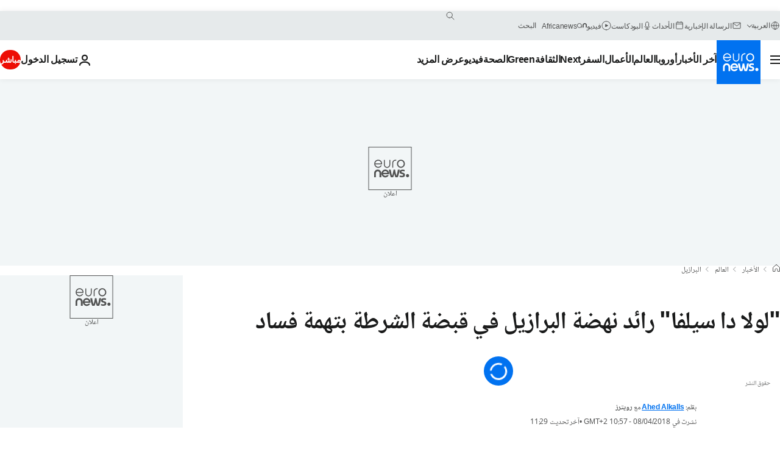

--- FILE ---
content_type: text/css; charset=utf-8
request_url: https://arabic.euronews.com/build/a318d3649cd2e5ff0224-embed.css
body_size: 2669
content:
:host,:root{--global-base-unit:0.5rem;--global-width:1280px;--font-family-default:"Arial size-adjust",Arial,sans-serif;--font-family-primary:"Inter",var(--font-family-default);--font-family-secondary:"Noto Naskh Arabic",var(--font-family-default);--font-9:0.5625rem;--font-10:0.625rem;--font-11:0.6875rem;--font-12:0.75rem;--font-13:0.8125rem;--font-14:0.875rem;--font-16:1rem;--font-18:1.125rem;--font-20:1.25rem;--font-22:1.375rem;--font-24:1.5rem;--font-26:1.625rem;--font-28:1.75rem;--font-32:2rem;--font-36:2.25rem;--font-40:2.5rem;--font-42:2.625rem;--font-48:3rem;--font-50:3.125rem;--font-60:3.75rem;--font-70:4.375rem;--font-90:5.625rem;--font-100:6.25rem;--font-weight-normal:400;--font-weight-medium:500;--font-weight-semibold:600;--font-weight-bold:700;--font-weight-extrabold:800;--font-weight-heavy:900;--transition:all 190ms ease-in-out 0ms;--transition-button:all .3s ease-in-out;--transition-button-opacity:opacity .3s ease-in-out;--transition-button-color:color .3s ease-in-out;--transition-button-bgcolor:background-color .3s ease-in-out;--z-index-consent-modal:1000000;--z-index-maxupside:999999;--z-index-accessibility-bar:10020;--z-index-header:10000;--z-index-upside:9999;--z-index-base-leaderboard-top:1001;--z-index-ad:1000;--z-index-live-blogging:999;--z-index-leaderboard-wallpaper-ad:998;--z-index-main:98;--z-index-connatix-mobile:4;--z-index-header-sidebar:2;--z-index-default:1;--z-index-header-breaking-news:-1;--default-box-shadow:#000 0 7px 12px -5px;--ad-label-height:20px;--c-logo-size-mobile:48px;--c-logo-size-desktop:72px;--o-site-main-space-mobile:32px;--o-site-main-space-desktop:48px;--h-grid-gap-mobile:24px;--h-grid-gap-desktop:24px;--global-width-aside-with-mpu:300px;--leaderboard-img-height:250px;--o-site-hr-top-desktop:-48px;--o-site-hr__first-level-height:48px;--o-site-hr__second-level-height-mobile:48px;--o-site-hr__second-level-height-desktop:64px;--o-site-hr__full-height:112px;--o-site-hr__leaderboard-wallpaper-height:270px;--o-site-hr__leaderboard-wallpaper-height-incremented:300px;--swiper-navigation-sides-offset:0px}:host,:root{--color-white:#fff;--color-black:#000;--color-white-rgb:255,255,255;--color-black-rgb:0,0,0;--color-primary-neon-blue-light:#62adf6;--color-primary-neon-blue:#0172f0;--color-primary-neon-blue-hover:#0172f099;--color-primary-main-blue:#005587;--color-primary-dark-blue-light:#255b75;--color-primary-dark-blue:#002e44;--color-secondary-dark-blue:#0a212f;--color-secondary-light-blue:#029dd9;--color-secondary-light-blue-opacity-90:#029dd9e6;--color-tertiary-dark-blue:#082332;--color-blue-deep:#00202f;--color-blue-stormy-light:#aec1c9;--color-blue-stormy:#597785;--color-grey-1:#f2f6f7;--color-grey-2:#e6eaeb;--color-grey-3:#d7dadb;--color-grey-4:#dce4e7;--color-grey-4-opacity-60:#dce4e799;--color-grey-5:#abadae;--color-grey-6:#8e9090;--color-grey-7:#7c7d7d;--color-grey-8:#666767;--color-grey-9:#515252;--color-grey-10:#404141;--color-grey-11:#2f3030;--color-grey-12:#1a1b1b;--color-grey-12-opacity-60:#1a1b1b99;--color-grey-border:#cdd6db;--color-grey-mpu:#ccc;--color-the-media-object--nowplaying:#0a212f80;--color-green:green;--color-red-alert:#ed0e05;--color-red-alert-hover:#f9b2af;--color-red-alert-light:#fe5640;--color-red-breaking-news-bg-color:#fcdbda;--color-form-password-very-strong:var(--color-green);--color-form-password-strong:#f60;--color-form-password-weak:var(--color-red-alert);--color-sidebar-component-bg:#0172f008;--color-vertical-business-main:#859fbe;--color-vertical-business-secondary:#376395;--color-vertical-business-secondary-opacity-75:#376395bf;--color-vertical-culture-main:#b0339a;--color-vertical-culture-secondary:#6905ff;--color-vertical-culture-secondary-opacity-73:#6905ffba;--color-vertical-green-main:#31c87c;--color-vertical-green-secondary:#3c74c0;--color-vertical-green-secondary-opacity-98:#3c74c0fa;--color-vertical-health-main:#26dbcd;--color-vertical-health-secondary:#07024e;--color-vertical-health-secondary-opacity-60:#07024e99;--color-vertical-next-main:#ffb200;--color-vertical-next-secondary:#0c707f;--color-vertical-next-secondary-opacity-88:#0c707fe0;--color-vertical-travel-main:#ff855c;--color-vertical-travel-secondary:#d93e25;--color-weather-yellow:#ffa639;--color-weather-yellow-dark:#dd7900;--color-weather-yellow-hover:#fbc050;--color-weather-blue-light:#1b71a3;--color-weather-blue-dark:#003e63;--b-augmented-banner-header-bg-color:var(--color-primary-neon-blue);--b-augmented-banner-header-color:var(--color-white);--btn-bg-color:var(--color-primary-neon-blue);--btn-bg-color-hover:var(--btn-bg-color);--btn-border-color-hover:var(--color-primary-neon-blue-light);--btn-color:var(--color-white);--btn-color-hover:var(--color-primary-neon-blue-light);--burger-btn-bg-color:var(--color-primary-neon-blue);--c-error-page-bg-gradient-01:#003865;--c-error-page-bg-gradient-02:#006487;--c-tag-bg-color:var(--color-primary-neon-blue);--c-tag-bg-color-hover:var(--color-primary-neon-blue-light);--c-tag-border-color:#0000;--c-tag-color:var(--color-white);--c-tag-color-hover:var(--color-white);--hightlighted-item-color:var(--color-primary-neon-blue);--label-color:var(--color-blue-stormy);--label-fill-hover:var(--label-color);--link-color:var(--color-primary-main-blue);--link-color-hover:var(--color-primary-dark-blue);--link-style-1-color:var(--color-primary-neon-blue);--link-style-1-color-hover:var(--color-primary-neon-blue-light);--link-style-1-fill-color:var(--link-style-1-color-hover);--link-style-1-section-white-color:var(--color-white);--link-style-1-section-white-color-hover:var(--color-primary-neon-blue-light);--btn-video-bg:var(--btn-bg-color);--btn-gallery-bg:var(--btn-bg-color)}[data-website=business]{--vertical-main-color:var(--color-vertical-business-main);--vertical-secondary-color:var(--color-vertical-business-secondary);--vertical-link-color:var(--color-vertical-business-secondary);--vertical-main-gradient-01:var(--color-vertical-business-secondary);--vertical-main-gradient-02:var(--color-vertical-business-secondary)}[data-website=culture]{--vertical-main-color:var(--color-vertical-culture-main);--vertical-secondary-color:#e15490;--vertical-link-color:var(--color-vertical-culture-secondary);--vertical-main-gradient-01:var(--color-vertical-culture-main);--vertical-main-gradient-02:var(--color-vertical-culture-secondary)}[data-website=green]{--vertical-main-color:var(--color-vertical-green-main);--vertical-secondary-color:#21b56b;--vertical-link-color:var(--color-vertical-green-secondary);--vertical-main-gradient-01:var(--color-vertical-green-main);--vertical-main-gradient-02:var(--color-vertical-green-secondary)}[data-website=health]{--vertical-main-color:var(--color-vertical-health-main);--vertical-secondary-color:var(--color-vertical-health-secondary);--vertical-link-color:var(--color-vertical-health-secondary);--vertical-main-gradient-01:var(--color-vertical-health-secondary);--vertical-main-gradient-02:var(--color-vertical-health-secondary)}[data-website=next]{--vertical-main-color:var(--color-vertical-next-main);--vertical-secondary-color:#6da9b2;--vertical-link-color:var(--color-vertical-next-secondary);--vertical-main-gradient-01:var(--color-vertical-next-main);--vertical-main-gradient-02:#f3e55a}[data-website=travel]{--vertical-main-color:var(--color-vertical-travel-main);--vertical-secondary-color:#f7b29b;--vertical-link-color:var(--color-vertical-travel-secondary);--vertical-main-gradient-01:#fb5a62;--vertical-main-gradient-02:#ffc75c}.h-circle:before{background-color:var(--color-primary-neon-blue);border-radius:50%;content:"";display:inline-block;height:8px;width:8px}img{height:auto;max-width:100%;vertical-align:middle;-ms-interpolation-mode:bicubic}.jwplayer~.c-article-media__img{display:none}.jw-error .jw-display-controls,.jwplayer .jw-display-controls{display:flex;justify-content:center}.jw-error .jw-display-icon-container,.jwplayer .jw-display-icon-container{padding:0}@media screen and (max-width:63.99875em){.jw-error .jw-display-icon-container,.jwplayer .jw-display-icon-container{margin-inline:8px;max-height:52px;max-width:68px;min-height:52px;min-width:68px}.jw-error .jw-display-icon-container.jw-display-icon-rewind,.jwplayer .jw-display-icon-container.jw-display-icon-rewind{visibility:hidden}}.jw-error[class*=jw-breakpoint-] .jw-display .jw-icon,.jwplayer[class*=jw-breakpoint-] .jw-display .jw-icon{background:var(--color-primary-neon-blue);border:none;border-radius:50%;cursor:pointer;height:70px;line-height:normal;opacity:.9;transition:var(--transition-button);width:70px}.jw-error[class*=jw-breakpoint-] .jw-display .jw-icon:hover,.jwplayer[class*=jw-breakpoint-] .jw-display .jw-icon:hover{opacity:1}.jw-error[class*=jw-breakpoint-] .jw-display .jw-svg-icon,.jwplayer[class*=jw-breakpoint-] .jw-display .jw-svg-icon{height:32px;line-height:normal;width:32px}.jw-state-paused .jw-display{display:flex!important}.jw-state-paused .jw-display-icon-rewind{visibility:hidden}.c-video-player__message{align-items:center;background:#000000b3 url(https://static.euronews.com/logo/euronews-logo.png) no-repeat right 8px bottom 8px;background-size:120px auto;box-sizing:border-box;color:var(--color-white);display:flex;font-size:var(--font-16);justify-content:center;padding:40px;top:0;z-index:10}@media print,screen and (min-width:64em){.c-video-player__message{background-position:right 16px bottom 16px;background-size:160px auto;padding:64px}}.js-playercontrols{z-index:2}.c-loadtrigger__button,.c-playtrigger__button{background:var(--vertical-link-color,var(--color-primary-neon-blue));border:none;border-radius:50%;cursor:pointer;height:48px;transition:var(--transition-button);width:48px}.c-playtrigger__embed{background-color:#0000;border:#0000}.c-playtrigger{cursor:pointer;height:100%;width:100%}.c-playtrigger,.c-playtrigger__button{align-items:center;display:flex;justify-content:center}.c-playtrigger__button{opacity:.9}.c-playtrigger__button.js-loadplayer{display:none}.c-playtrigger__button:hover{opacity:1}.c-playtrigger__button:after{border-color:#0000 #0000 #0000 var(--color-white);border-style:solid;border-width:12px 0 12px 20px;content:"";transform:translateX(2px)}.c-loadtrigger__button{display:none;left:50%;pointer-events:none;position:absolute;top:50%;transform:translate(-50%,-50%);z-index:10}.c-loadtrigger__button.js-loadplayer{display:flex}.c-loadtrigger__button .c-playtrigger__button{display:none}.c-loadtrigger__button svg{animation:spin 1s linear infinite;display:block;margin:auto;padding:0;transform-origin:center center;width:28px}@keyframes spin{0%{transform:rotate(0deg)}to{transform:rotate(1turn)}}.c-loadtrigger__button svg path{fill:var(--color-white)!important}.u-aspect-ratio-16x9{aspect-ratio:16/9}.u-aspect-ratio-21x9{aspect-ratio:21/9}@media print,screen and (min-width:64em){.u-hide-for-desktop{display:none!important}}@media screen and (max-width:63.9375em){.u-show-for-desktop{display:none!important}}@media screen and (min-width:80em){.u-hide-for-xlarge{display:none!important}}@media screen and (max-width:79.9375em){.u-show-for-xlarge{display:none!important}}@media screen and (min-width:90em){.u-hide-for-xxlarge{display:none!important}}@media screen and (max-width:89.9375em){.u-show-for-xxlarge{display:none!important}}@media screen and (max-width:63.99875em){.u-hide-for-mobile-only{display:none!important}}@media screen and (max-width:0em),screen and (min-width:64em){.u-show-for-mobile-only{display:none!important}}@media screen and (min-width:64em)and (max-width:79.99875em){.u-hide-for-desktop-only{display:none!important}}@media screen and (max-width:63.9375em),screen and (min-width:80em){.u-show-for-desktop-only{display:none!important}}@media screen and (min-width:80em)and (max-width:89.99875em){.u-hide-for-xlarge-only{display:none!important}}@media screen and (max-width:79.9375em),screen and (min-width:90em){.u-show-for-xlarge-only{display:none!important}}@media screen and (min-width:90em){.u-hide-for-xxlarge-only{display:none!important}}@media screen and (max-width:89.9375em){.u-show-for-xxlarge-only{display:none!important}}.u-hide-for-all{display:none!important}.u-display-block{display:block}.u-display-inline-block{display:inline-block}.u-display-none{display:none}.geo-custom-display--hide{display:none!important}body,html{height:100%;margin:0}body{align-items:center;background-color:var(--color-black);display:flex;justify-content:center;overflow:hidden}.video-wrapper{overflow:hidden;position:relative;width:100%}.video-wrapper .c-article-media__img{display:block;width:auto}.video-player__header{background:#0000;bottom:0;box-sizing:border-box;padding:15px;position:absolute;width:100%;z-index:999}.js-has-video-played .video-player__header{display:none}.video-player__header h1{margin:0}.video-player__header .video-player__header__link{background:#00000080;border-inline-start:3px solid var(--vertical-main-color,var(--color-primary-neon-blue));color:var(--color-white);display:inline-block;font-size:var(--font-12);font-weight:400;margin-top:8px;padding:5px 8px 8px}@media screen and (max-width:420px){.video-player__header .video-player__header__link{display:none}}@media screen and (min-width:560px){.video-player__header .video-player__header__link{font-size:var(--font-14)}}@media screen and (min-width:768px){.video-player__header .video-player__header__link{font-size:var(--font-24)}}.video-wrapper .js-superdiv{max-height:100vh}.jw-flag-time-slider-above:not(.jw-flag-ads-googleima).jw-flag-small-player .jw-display{pointer-events:none}.jw-sharing-textarea{display:none!important}@media screen and (max-width:420px){.jw-dock .jw-flag-small-player .jw-dock-button{cursor:pointer;float:right;height:40px;position:relative;width:40px}}.jwplayer[class*=jw-breakpoint-] .jw-display .jw-icon{background-color:var(--vertical-link-color)}.u-border-none{border:none}.u-position-absolute{position:absolute}.u-position-relative{position:relative}.u-height-full{height:100%}.u-width-full{width:100%}